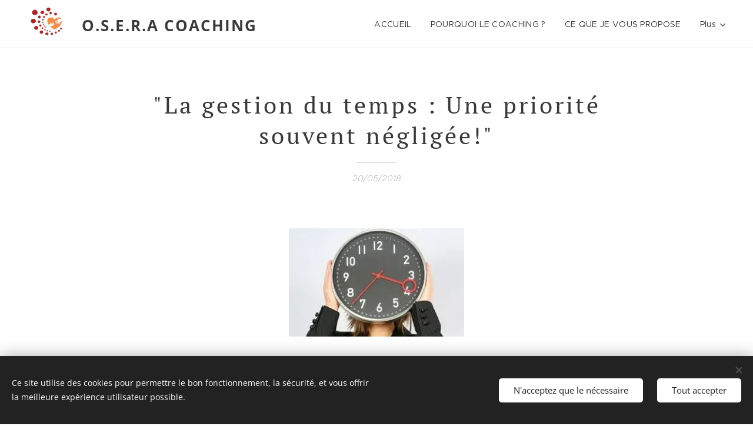

--- FILE ---
content_type: text/html; charset=UTF-8
request_url: https://www.oseracoaching.be/l/la-gestion-du-temps-une-priorite-souvent-negligee/
body_size: 22098
content:
<!DOCTYPE html>
<html class="no-js" prefix="og: https://ogp.me/ns#" lang="fr">
<head><link rel="preconnect" href="https://duyn491kcolsw.cloudfront.net" crossorigin><link rel="preconnect" href="https://fonts.gstatic.com" crossorigin><meta charset="utf-8"><link rel="icon" href="https://duyn491kcolsw.cloudfront.net/files/2d/2di/2div3h.svg?ph=e7e6879b24" type="image/svg+xml" sizes="any"><link rel="icon" href="https://duyn491kcolsw.cloudfront.net/files/07/07f/07fzq8.svg?ph=e7e6879b24" type="image/svg+xml" sizes="16x16"><link rel="icon" href="https://duyn491kcolsw.cloudfront.net/files/1j/1j3/1j3767.ico?ph=e7e6879b24"><link rel="apple-touch-icon" href="https://duyn491kcolsw.cloudfront.net/files/1j/1j3/1j3767.ico?ph=e7e6879b24"><link rel="icon" href="https://duyn491kcolsw.cloudfront.net/files/1j/1j3/1j3767.ico?ph=e7e6879b24">
    <meta http-equiv="X-UA-Compatible" content="IE=edge">
    <title>&quot;La gestion du temps : Une priorité souvent négligée!&quot; :: oseracoaching</title>
    <meta name="viewport" content="width=device-width,initial-scale=1">
    <meta name="msapplication-tap-highlight" content="no">
    
    <link href="https://duyn491kcolsw.cloudfront.net/files/0r/0rk/0rklmm.css?ph=e7e6879b24" media="print" rel="stylesheet">
    <link href="https://duyn491kcolsw.cloudfront.net/files/2e/2e5/2e5qgh.css?ph=e7e6879b24" media="screen and (min-width:100000em)" rel="stylesheet" data-type="cq" disabled>
    <link rel="stylesheet" href="https://duyn491kcolsw.cloudfront.net/files/41/41k/41kc5i.css?ph=e7e6879b24"><link rel="stylesheet" href="https://duyn491kcolsw.cloudfront.net/files/3b/3b2/3b2e8e.css?ph=e7e6879b24" media="screen and (min-width:37.5em)"><link rel="stylesheet" href="https://duyn491kcolsw.cloudfront.net/files/2v/2vp/2vpyx8.css?ph=e7e6879b24" data-wnd_color_scheme_file=""><link rel="stylesheet" href="https://duyn491kcolsw.cloudfront.net/files/34/34q/34qmjb.css?ph=e7e6879b24" data-wnd_color_scheme_desktop_file="" media="screen and (min-width:37.5em)" disabled=""><link rel="stylesheet" href="https://duyn491kcolsw.cloudfront.net/files/1j/1jo/1jorv9.css?ph=e7e6879b24" data-wnd_additive_color_file=""><link rel="stylesheet" href="https://duyn491kcolsw.cloudfront.net/files/48/48f/48f5ny.css?ph=e7e6879b24" data-wnd_typography_file=""><link rel="stylesheet" href="https://duyn491kcolsw.cloudfront.net/files/2a/2a0/2a047a.css?ph=e7e6879b24" data-wnd_typography_desktop_file="" media="screen and (min-width:37.5em)" disabled=""><script>(()=>{let e=!1;const t=()=>{if(!e&&window.innerWidth>=600){for(let e=0,t=document.querySelectorAll('head > link[href*="css"][media="screen and (min-width:37.5em)"]');e<t.length;e++)t[e].removeAttribute("disabled");e=!0}};t(),window.addEventListener("resize",t),"container"in document.documentElement.style||fetch(document.querySelector('head > link[data-type="cq"]').getAttribute("href")).then((e=>{e.text().then((e=>{const t=document.createElement("style");document.head.appendChild(t),t.appendChild(document.createTextNode(e)),import("https://duyn491kcolsw.cloudfront.net/client/js.polyfill/container-query-polyfill.modern.js").then((()=>{let e=setInterval((function(){document.body&&(document.body.classList.add("cq-polyfill-loaded"),clearInterval(e))}),100)}))}))}))})()</script>
<link rel="preload stylesheet" href="https://duyn491kcolsw.cloudfront.net/files/2m/2m8/2m8msc.css?ph=e7e6879b24" as="style"><meta name="description" content="Voici venu le temps des révisions à organiser, des travaux de fin d'année à remettre, du bilan de votre société à finaliser, de votre rapport de productivité à transmettre à votre manager... Et alors que dans votre esprit ces tâches tourbillonnent déjà et partent dans tous les sens tel un feu d'artifice un soir de 21 juillet, vous avez l'impression..."><meta name="keywords" content=""><meta name="generator" content="Webnode 2"><meta name="apple-mobile-web-app-capable" content="no"><meta name="apple-mobile-web-app-status-bar-style" content="black"><meta name="format-detection" content="telephone=no">



<meta property="og:url" content="https://oseracoaching.be/l/la-gestion-du-temps-une-priorite-souvent-negligee/"><meta property="og:title" content="&quot;La gestion du temps : Une priorité souvent négligée!&quot; :: oseracoaching"><meta property="og:type" content="article"><meta property="og:description" content="Voici venu le temps des révisions à organiser, des travaux de fin d'année à remettre, du bilan de votre société à finaliser, de votre rapport de productivité à transmettre à votre manager... Et alors que dans votre esprit ces tâches tourbillonnent déjà et partent dans tous les sens tel un feu d'artifice un soir de 21 juillet, vous avez l'impression..."><meta property="og:site_name" content="oseracoaching"><meta property="og:image" content="https://e7e6879b24.clvaw-cdnwnd.com/e4350e09b1d9a37233386a43f6a0e89e/200000182-34a31359cf/700/gestion%20du%20temps.jpg?ph=e7e6879b24"><meta property="og:article:published_time" content="2018-05-20T00:00:00+0200"><meta property="fb:app_id" content="225951590755638"><meta name="robots" content="index,follow"><link rel="canonical" href="https://www.oseracoaching.be/l/la-gestion-du-temps-une-priorite-souvent-negligee/"><script>window.checkAndChangeSvgColor=function(c){try{var a=document.getElementById(c);if(a){c=[["border","borderColor"],["outline","outlineColor"],["color","color"]];for(var h,b,d,f=[],e=0,m=c.length;e<m;e++)if(h=window.getComputedStyle(a)[c[e][1]].replace(/\s/g,"").match(/^rgb[a]?\(([0-9]{1,3}),([0-9]{1,3}),([0-9]{1,3})/i)){b="";for(var g=1;3>=g;g++)b+=("0"+parseInt(h[g],10).toString(16)).slice(-2);"0"===b.charAt(0)&&(d=parseInt(b.substr(0,2),16),d=Math.max(16,d),b=d.toString(16)+b.slice(-4));f.push(c[e][0]+"="+b)}if(f.length){var k=a.getAttribute("data-src"),l=k+(0>k.indexOf("?")?"?":"&")+f.join("&");a.src!=l&&(a.src=l,a.outerHTML=a.outerHTML)}}}catch(n){}};</script></head>
<body class="l wt-blogpost ac-h ac-i ac-n l-default l-d-none b-btn-sq b-btn-s-l b-btn-dn b-btn-bw-1 img-d-n img-t-o img-h-z line-solid b-e-ds lbox-d c-s-s   wnd-fe"><noscript>
				<iframe
				 src="https://www.googletagmanager.com/ns.html?id=GTM-542MMSL"
				 height="0"
				 width="0"
				 style="display:none;visibility:hidden"
				 >
				 </iframe>
			</noscript>

<div class="wnd-page l-page cs-gray ac-none t-t-fs-s t-t-fw-m t-t-sp t-t-d-t t-s-fs-s t-s-fw-m t-s-sp-n t-s-d-n t-p-fs-s t-p-fw-m t-p-sp-n t-h-fs-s t-h-fw-m t-h-sp-n t-bq-fs-s t-bq-fw-m t-bq-sp-n t-bq-d-q t-btn-fw-l t-nav-fw-l t-pd-fw-l t-nav-tt-n">
    <div class="l-w t cf t-20">
        <div class="l-bg cf">
            <div class="s-bg-l">
                
                
            </div>
        </div>
        <header class="l-h cf">
            <div class="sw cf">
	<div class="sw-c cf"><section data-space="true" class="s s-hn s-hn-default wnd-mt-classic wnd-na-c logo-classic sc-w   wnd-w-max wnd-nh-m wnd-nav-border wnd-nav-sticky menu-default-underline">
	<div class="s-w">
		<div class="s-o">

			<div class="s-bg">
                <div class="s-bg-l">
                    
                    
                </div>
			</div>

			<div class="h-w h-f wnd-fixed">

				<div class="n-l">
					<div class="s-c menu-nav">
						<div class="logo-block">
							<div class="b b-l logo logo-bg logo-wb open-sans wnd-logo-with-text wnd-iar-1-1 logo-32 b-ls-l" id="wnd_LogoBlock_89974" data-wnd_mvc_type="wnd.fe.LogoBlock">
	<div class="b-l-c logo-content">
		<a class="b-l-link logo-link" href="/home/">

			<div class="b-l-image logo-image">
				<div class="b-l-image-w logo-image-cell">
                    <picture><source type="image/webp" srcset="https://e7e6879b24.clvaw-cdnwnd.com/e4350e09b1d9a37233386a43f6a0e89e/200000541-665d7665db/450/LOGO%20COEUR.webp?ph=e7e6879b24 280w, https://e7e6879b24.clvaw-cdnwnd.com/e4350e09b1d9a37233386a43f6a0e89e/200000541-665d7665db/700/LOGO%20COEUR.webp?ph=e7e6879b24 280w, https://e7e6879b24.clvaw-cdnwnd.com/e4350e09b1d9a37233386a43f6a0e89e/200000541-665d7665db/LOGO%20COEUR.webp?ph=e7e6879b24 280w" sizes="(min-width: 600px) 450px, (min-width: 360px) calc(100vw * 0.8), 100vw" ><img src="https://e7e6879b24.clvaw-cdnwnd.com/e4350e09b1d9a37233386a43f6a0e89e/200000258-b2041b2043/LOGO%20COEUR.png?ph=e7e6879b24" alt="" width="280" height="220" class="wnd-logo-img" ></picture>
				</div>
			</div>

			

			<div class="b-l-br logo-br"></div>

			<div class="b-l-text logo-text-wrapper">
				<div class="b-l-text-w logo-text">
					<span class="b-l-text-c logo-text-cell"><font class="wnd-font-size-90"><strong><font class="wnd-font-size-90" style="">O.S.E.R.A COACHING</font>&nbsp;</strong></font></span>
				</div>
			</div>

		</a>
	</div>
</div>
						</div>

						<div id="menu-slider">
							<div id="menu-block">
								<nav id="menu"><div class="menu-font menu-wrapper">
	<a href="#" class="menu-close" rel="nofollow" title="Close Menu"></a>
	<ul role="menubar" aria-label="Menu" class="level-1">
		<li role="none" class="wnd-homepage">
			<a class="menu-item" role="menuitem" href="/home/"><span class="menu-item-text">ACCUEIL </span></a>
			
		</li><li role="none">
			<a class="menu-item" role="menuitem" href="/coaching/"><span class="menu-item-text">POURQUOI LE COACHING ?</span></a>
			
		</li><li role="none">
			<a class="menu-item" role="menuitem" href="/services/"><span class="menu-item-text">CE QUE JE VOUS PROPOSE</span></a>
			
		</li><li role="none">
			<a class="menu-item" role="menuitem" href="/outils-a-telecharger/"><span class="menu-item-text">OUTILS GRATUITS</span></a>
			
		</li><li role="none">
			<a class="menu-item" role="menuitem" href="/rendez-vous/"><span class="menu-item-text">RENDEZ-VOUS </span></a>
			
		</li><li role="none">
			<a class="menu-item" role="menuitem" href="/a-propos/"><span class="menu-item-text">A PROPOS </span></a>
			
		</li><li role="none">
			<a class="menu-item" role="menuitem" href="/politique-de-confidentialite/"><span class="menu-item-text">Politique de confidentialité</span></a>
			
		</li>
	</ul>
	<span class="more-text">Plus</span>
</div></nav>
							</div>
						</div>

						<div class="cart-and-mobile">
							
							

							<div id="menu-mobile">
								<a href="#" id="menu-submit"><span></span>Menu</a>
							</div>
						</div>

					</div>
				</div>

			</div>

		</div>
	</div>
</section></div>
</div>
        </header>
        <main class="l-m cf">
            <div class="sw cf">
	<div class="sw-c cf"><section data-space="true" class="s s-hm s-hm-bdh s-bdh cf sc-w   wnd-w-default wnd-s-normal wnd-h-auto wnd-nh-m wnd-p-cc hn-default">
    <div class="s-w cf">
	    <div class="s-o cf">
	        <div class="s-bg cf">
                <div class="s-bg-l">
                    
                    
                </div>
	        </div>
	        <div class="h-c s-c cf">
		        <div class="s-bdh-c b b-s-l b-s-r b-cs cf">
			        <div class="s-bdh-w">
			            <h1 class="s-bdh-t"><div class="ld">
	<span class="ld-c">"La gestion du temps : Une priorité souvent négligée!"</span>
</div></h1>
			            <span class="s-bdh-d"><div class="ld">
	<span class="ld-c">20/05/2018</span>
</div></span>
			        </div>
		        </div>
	        </div>
	    </div>
    </div>
</section><section class="s s-basic cf sc-w   wnd-w-default wnd-s-normal wnd-h-auto" data-wnd_brightness="0" data-wnd_last_section>
	<div class="s-w cf">
		<div class="s-o s-fs cf">
			<div class="s-bg cf">
				<div class="s-bg-l">
                    
					
				</div>
			</div>
			<div class="s-c s-fs cf">
				<div class="ez cf wnd-no-cols">
	<div class="ez-c"><div class="b-img b-img-default b b-s cf wnd-orientation-landscape wnd-type-image img-s-n" style="margin-left:34.62%;margin-right:34.62%;" id="wnd_ImageBlock_97298">
	<div class="b-img-w">
		<div class="b-img-c" style="padding-bottom:61.54%;text-align:center;">
            <picture><source type="image/webp" srcset="https://e7e6879b24.clvaw-cdnwnd.com/e4350e09b1d9a37233386a43f6a0e89e/200000530-116a8116ad/450/gestion%20du%20temps.webp?ph=e7e6879b24 286w, https://e7e6879b24.clvaw-cdnwnd.com/e4350e09b1d9a37233386a43f6a0e89e/200000530-116a8116ad/700/gestion%20du%20temps.webp?ph=e7e6879b24 286w, https://e7e6879b24.clvaw-cdnwnd.com/e4350e09b1d9a37233386a43f6a0e89e/200000530-116a8116ad/gestion%20du%20temps.webp?ph=e7e6879b24 286w" sizes="100vw" ><img id="wnd_ImageBlock_97298_img" src="https://e7e6879b24.clvaw-cdnwnd.com/e4350e09b1d9a37233386a43f6a0e89e/200000182-34a31359cf/gestion%20du%20temps.jpg?ph=e7e6879b24" alt="" width="286" height="176" loading="lazy" style="top:0%;left:0%;width:100%;height:100%;position:absolute;" ></picture>
			</div>
		
	</div>
</div><div class="b b-text cf">
	<div class="b-c b-text-c b-s b-s-t60 b-s-b60 b-cs cf"><p class="wnd-align-justify">Voici venu le temps des révisions à organiser, des travaux de fin d'année à remettre, du bilan de votre société à finaliser, de votre rapport de productivité à transmettre à votre manager... Et alors que dans votre esprit ces tâches tourbillonnent déjà et partent dans tous les sens tel un feu d'artifice un soir de 21 juillet, vous avez l'impression cependant que vous travaillez mieux avec des échéances courtes, dans le stress, surdosé en adrénaline. La pression monte et vous motivera très certainement, malheureusement cela risque d'être de courte durée...Epuisé, déprimé car la perspective optimiste que vous allez réussir à rattraper le temps s'effacera bien vite pour faire place à un profond sentiment de détresse et vous ne verrez plus le bout du tunnel.... </p><p>Face aux échéances et en fonction des objectifs à atteindre, bien entendu nous ne sommes pas tous égaux.  Certains s'y prennent en dernière minute et il s'agit d'une réelle course contre la montre, impliquant un niveau de stress élevé et toutes les problématiques qui en résultent au niveau de la santé, ce qui influencera également votre efficacité ainsi que la qualité du travail<br>accompli.</p><p>D'autres arrivent à se projeter dans le futur, à mesurer la charge de travail, à gérer leur temps et à s'organiser, tout en douceur...Et oui, apprendre à gérer son temps permet de gagner en efficacité et en productivité, tout en étant  un facteur clé de satisfaction personnelle et une source de bien-être. </p><p>Voici quelques petits conseils pour y arriver : </p><p><strong><em>Se poser, se projeter, imaginer</em> : </strong>Avant toutes choses, il vous faut vous relaxer de manière<br>à ce que votre objectif puisse apparaitre de façon claire et réaliste dans votre esprit. Prenez une feuille A3 et indiquer sur celle-ci le détail de ce que vous avez à faire, ce dont vous avez besoin pour le réaliser, quelles sont vos idées,&nbsp;qui pourrait vous y aider, etc. Cette feuille représente clairement et précisément l'ensemble de votre projet. Au besoin vous pouvez schématiser par une ligne du temps ou créer un mind mapping que vous afficherez à un endroit stratégique et sur lequel vous pourrez consulter et travailler tous les jours. Utilisez des marqueurs, des collages si cela peut vous aider, place à la créativité !</p><p><strong><em>Définir votre objectif selon la méthode SMART</em> : </strong>Pour que votre objectif tienne la route&nbsp;à court ou moyen terme, je vous invite à entamer une petite réflexion sur la faisabilité de votre projet et d'appliquer la méthode SMART issue des techniques de coaching. En clair et dans l'idéal, votre objectif doit pouvoir répondre à plusieurs critères pour s'avérer viable !</p><p><strong><em>S comme Spécifique</em></strong> : Clair, précis, simple et sans ambiguïté </p><p><strong><em>M comme Mesurable :</em></strong> Avoir une date limite de réalisation, mesurable sur base de faits ou d'actions concrètes ainsi que sur l'avancement du projet</p><p><strong><em>A comme Atteignable (Ambitieux, Attirant)</em></strong> : Adapté à vos conditions de vie, vos horaires. Attirant et ambitieux, il s'agit d'un challenge à remporter, si il ne l'est pas suffisamment, votre motivation s'en trouvera affectée. </p><p><strong><em>R comme Réaliste :</em></strong> L'objectif doit pouvoir être réalisable dans le sens où il ne s'agit pas de faire ce que vous avez envie de faire, mais de faire ce dont vous êtes capable. En y mettant tous les moyens dont vous disposez. </p><p><strong><em>T comme Temporellement défini</em></strong> : L'atteinte de votre objectif doit avoir une date limite, si la date ne correspond pas à votre réalité, vous repousserez l'échéance et n'atteindrez pas le but désiré. </p><p><br></p><p><strong><em>S'équiper d'outils performants pour gagner du temps </em>: </strong>A l'aire de la technologie, équipez-vous d'outils performants tels qu'un agenda en ligne (celui de Google est top), la mise en place d'alarme pour vous rappeler les priorités de la journée, établissez un planning des actions à réaliser de manière à avoir une vue d'ensemble des tâches quotidiennes.  Cela vous permettra d'apporter une structure, de gagner en énergie  et de vous sentir « maître » des évènements<strong>. </strong>Et pour ceux que la technologie n'attire pas, rien de tel qu'un bel agenda que vous aurez choisi avec attention et que vous compléterez de post-it, de notes, de mémos...</p><p><strong><em>Mettre de l'ordre pour gagner en efficacité </em>: </strong>Soyez organisé tant au niveau de votre esprit que de votre environnement ! Difficile de respecter un planning de travail si c'est le fouillis sur votre bureau, si votre ordinateur ne contient pas les bons fichiers et que en plus ils ne sont pas&nbsp;à la bonne place, si les feuilles de vos cours sont éparpillées dans toute la maison...Mettre de l'ordre, classifier, ranger vous permettra encore une fois d'avoir une vision claire des moyens dont vous disposez mais aussi vous fera prendre conscience de ce qui vous manque comme cours ou informations et de pouvoir y remédier. </p><p><strong><em>Etablir vos priorités </em>: </strong>Donnez un degré de priorité à  chaque action à entreprendre pour l'atteinte<br>de votre objectif. Par exemple : Urgent - A faire dans la semaine -  A faire dans la quinzaine - A déléguer. Encore une fois, cela vous permettra d'avoir une vision claire et de ne pas tout mélanger. </p><p><strong><em>Identifier les chronophages </em>: </strong>Que ce soit le collègue qui raconte sa vie à longueur de journée, vos notifications Facebook, les sms de vos amis, Instagram et autres réseaux sociaux, identifier et comptabiliser le temps passé « à perdre votre temps ». Je ne vous dis pas non plus de devenir asociale ou antipathique en rabrouant les amis et les collègues. Aménagez-vous des plages « détentes » durant lesquelles&nbsp;vous pourrez vous octroyer le droit de « réseauter » et ce  en accord avec votre conscience et le&nbsp;planning que vous aurez défini pour l'atteinte de votre objectif. </p><p><strong><em>Un rythme de vie sain et respectueux </em>: </strong>Pour gagner un challenge je ne vous apprends rien en vous disant que rien ne vaut "un esprit sain dans un corps sain". Et oui il s'agit là de vos besoins fondamentaux à surtout ne pas négliger. Vous n'arriverez à rien si vous êtes fatigué, en manque de repos, si vous vous alimentez mal en sautant des repas, si vous vous infligez un rythme d'enfer sans prendre de pauses et vous aérez, si vous ne respectez pas votre corps et votre esprit ! </p><p><strong>Bon travail à tous et prenez soin de vous !</strong></p><h3><font class="wsw-41"><strong>By O.S.E.R.A COACHING</strong></font></h3><h3><font class="wsw-41 wnd-font-size-70"><strong>Objectif - Solution-Echange - Réussite - Accompagnement </strong></font></h3><h3><font class="wsw-41"><strong>« Osez le changement... » </strong></font></h3><br></div>
</div></div>
</div>
			</div>
		</div>
	</div>
</section></div>
</div>
<div class="s-bdf b-s b-s-t200 b-cs " data-wnd_social_buttons="true">
	<div class="s-bdf-share b-s-b200"><div id="fb-root"></div><script src="https://connect.facebook.net/fr_FR/sdk.js#xfbml=1&amp;version=v5.0&amp;appId=225951590755638&amp;autoLogAppEvents=1" async defer crossorigin="anonymous"></script><div style="margin-right: 20px" class="fb-share-button" data-href="https://www.oseracoaching.be/l/la-gestion-du-temps-une-priorite-souvent-negligee/" data-layout="button" data-size="large"><a class="fb-xfbml-parse-ignore" target="_blank" href="https://www.facebook.com/sharer/sharer.php?u=https%3A%2F%2Fwww.oseracoaching.be%2Fl%2Fla-gestion-du-temps-une-priorite-souvent-negligee%2F&amp;src=sdkpreparse">Share</a></div><a href="https://twitter.com/share" class="twitter-share-button" data-size="large">Tweet</a><script>window.twttr=function(t,e,r){var n,i=t.getElementsByTagName(e)[0],w=window.twttr||{};return t.getElementById(r)?w:((n=t.createElement(e)).id=r,n.src="https://platform.twitter.com/widgets.js",i.parentNode.insertBefore(n,i),w._e=[],w.ready=function(t){w._e.push(t)},w)}(document,"script","twitter-wjs");</script></div>
	<div class="s-bdf-comments"><div id="wnd-fb-comments" class="fb-comments" data-href="https://www.oseracoaching.be/l/la-gestion-du-temps-une-priorite-souvent-negligee/" data-numposts="5" data-colorscheme="light"></div></div>
	<div class="s-bdf-html"></div>
</div>

        </main>
        <footer class="l-f cf">
            <div class="sw cf">
	<div class="sw-c cf"><section data-wn-border-element="s-f-border" class="s s-f s-f-basic s-f-simple sc-m wnd-background-solid  wnd-w-default wnd-s-higher">
	<div class="s-w">
		<div class="s-o">
			<div class="s-bg">
                <div class="s-bg-l" style="background-color:#BF360C">
                    
                    
                </div>
			</div>
			<div class="s-c s-f-l-w s-f-border">
				<div class="s-f-l b-s b-s-t0 b-s-b0">
					<div class="s-f-l-c s-f-l-c-first">
						<div class="s-f-cr"><span class="it b link">
	<span class="it-c">© 2016.OSERA COACHING. Dennenlaan 26 - 1700 Dilbeek- 0472/244189 - coachingosera@gmail.com&nbsp; - Tous droits réservés.</span>
</span></div>
						<div class="s-f-sf">
                            <span class="sf b">
<span class="sf-content sf-c link">Optimisé par <a href="https://www.webnode.fr/?utm_source=text&utm_medium=footer&utm_content=wnd2&utm_campaign=signature" rel="noopener nofollow" target="_blank">Webnode</a></span>
</span>
                            <span class="sf-cbr link">
    <a href="#" rel="nofollow">Cookies</a>
</span>
                            
                            
                            
                        </div>
					</div>
					<div class="s-f-l-c s-f-l-c-last">
						<div class="s-f-lang lang-select cf">
	
</div>
					</div>
                    <div class="s-f-l-c s-f-l-c-currency">
                        <div class="s-f-ccy ccy-select cf">
	
</div>
                    </div>
				</div>
			</div>
		</div>
	</div>
</section></div>
</div>
        </footer>
    </div>
    
</div>
<section class="cb cb-dark" id="cookiebar" style="display:none;" id="cookiebar" style="display:none;">
	<div class="cb-bar cb-scrollable">
		<div class="cb-bar-c">
			<div class="cb-bar-text">Ce site utilise des cookies pour permettre le bon fonctionnement, la sécurité, et vous offrir la meilleure expérience utilisateur possible.</div>
			<div class="cb-bar-buttons">
				<button class="cb-button cb-close-basic" data-action="accept-necessary">
					<span class="cb-button-content">N'acceptez que le nécessaire</span>
				</button>
				<button class="cb-button cb-close-basic" data-action="accept-all">
					<span class="cb-button-content">Tout accepter</span>
				</button>
				
			</div>
		</div>
        <div class="cb-close cb-close-basic" data-action="accept-necessary"></div>
	</div>

	<div class="cb-popup cb-light close">
		<div class="cb-popup-c">
			<div class="cb-popup-head">
				<h3 class="cb-popup-title">Paramètres avancés</h3>
				<p class="cb-popup-text">Vous pouvez personnaliser vos préférences en matière de cookies ici. Activez ou désactivez les catégories suivantes et enregistrez votre sélection.</p>
			</div>
			<div class="cb-popup-options cb-scrollable">
				<div class="cb-option">
					<input class="cb-option-input" type="checkbox" id="necessary" name="necessary" readonly="readonly" disabled="disabled" checked="checked">
                    <div class="cb-option-checkbox"></div>
                    <label class="cb-option-label" for="necessary">Cookies essentiels</label>
					<div class="cb-option-text"></div>
				</div>
			</div>
			<div class="cb-popup-footer">
				<button class="cb-button cb-save-popup" data-action="advanced-save">
					<span class="cb-button-content">Enregistrer</span>
				</button>
			</div>
			<div class="cb-close cb-close-popup" data-action="close"></div>
		</div>
	</div>
</section>

<script src="https://duyn491kcolsw.cloudfront.net/files/3e/3em/3eml8v.js?ph=e7e6879b24" crossorigin="anonymous" type="module"></script><script>document.querySelector(".wnd-fe")&&[...document.querySelectorAll(".c")].forEach((e=>{const t=e.querySelector(".b-text:only-child");t&&""===t.querySelector(".b-text-c").innerText&&e.classList.add("column-empty")}))</script>


<script src="https://duyn491kcolsw.cloudfront.net/client.fe/js.compiled/lang.fr.2097.js?ph=e7e6879b24" crossorigin="anonymous"></script><script src="https://duyn491kcolsw.cloudfront.net/client.fe/js.compiled/compiled.multi.2-2203.js?ph=e7e6879b24" crossorigin="anonymous"></script><script>var wnd = wnd || {};wnd.$data = {"image_content_items":{"wnd_ThumbnailBlock_34856":{"id":"wnd_ThumbnailBlock_34856","type":"wnd.pc.ThumbnailBlock"},"wnd_Section_default_649787":{"id":"wnd_Section_default_649787","type":"wnd.pc.Section"},"wnd_ImageBlock_97298":{"id":"wnd_ImageBlock_97298","type":"wnd.pc.ImageBlock"},"wnd_LogoBlock_89974":{"id":"wnd_LogoBlock_89974","type":"wnd.pc.LogoBlock"},"wnd_FooterSection_footer_85879":{"id":"wnd_FooterSection_footer_85879","type":"wnd.pc.FooterSection"}},"svg_content_items":{"wnd_ImageBlock_97298":{"id":"wnd_ImageBlock_97298","type":"wnd.pc.ImageBlock"},"wnd_LogoBlock_89974":{"id":"wnd_LogoBlock_89974","type":"wnd.pc.LogoBlock"}},"content_items":[],"eshopSettings":{"ESHOP_SETTINGS_DISPLAY_PRICE_WITHOUT_VAT":false,"ESHOP_SETTINGS_DISPLAY_ADDITIONAL_VAT":false,"ESHOP_SETTINGS_DISPLAY_SHIPPING_COST":false},"project_info":{"isMultilanguage":false,"isMulticurrency":false,"eshop_tax_enabled":"0","country_code":"be","contact_state":null,"eshop_tax_type":"VAT","eshop_discounts":false,"graphQLURL":"https:\/\/oseracoaching.be\/servers\/graphql\/","iubendaSettings":{"cookieBarCode":"","cookiePolicyCode":"","privacyPolicyCode":"","termsAndConditionsCode":""}}};</script><script>wnd.$system = {"fileSystemType":"aws_s3","localFilesPath":"https:\/\/www.oseracoaching.be\/_files\/","awsS3FilesPath":"https:\/\/e7e6879b24.clvaw-cdnwnd.com\/e4350e09b1d9a37233386a43f6a0e89e\/","staticFiles":"https:\/\/duyn491kcolsw.cloudfront.net\/files","isCms":false,"staticCDNServers":["https:\/\/duyn491kcolsw.cloudfront.net\/"],"fileUploadAllowExtension":["jpg","jpeg","jfif","png","gif","bmp","ico","svg","webp","tiff","pdf","doc","docx","ppt","pptx","pps","ppsx","odt","xls","xlsx","txt","rtf","mp3","wma","wav","ogg","amr","flac","m4a","3gp","avi","wmv","mov","mpg","mkv","mp4","mpeg","m4v","swf","gpx","stl","csv","xml","txt","dxf","dwg","iges","igs","step","stp"],"maxUserFormFileLimit":4194304,"frontendLanguage":"fr","backendLanguage":"fr","frontendLanguageId":1,"page":{"id":50000001,"identifier":"l","template":{"id":200000191,"styles":{"background":{"default":null},"additiveColor":"ac-none","scheme":"cs-gray","acHeadings":true,"acOthers":false,"acIcons":true,"lineStyle":"line-solid","imageTitle":"img-t-o","imageHover":"img-h-z","imageStyle":"img-d-n","buttonDecoration":"b-btn-dn","buttonStyle":"b-btn-sq","buttonSize":"b-btn-s-l","buttonBorders":"b-btn-bw-1","lightboxStyle":"lbox-d","eshopGridItemStyle":"b-e-ds","eshopGridItemAlign":"b-e-c","columnSpaces":"c-s-s","acMenu":true,"layoutType":"l-default","layoutDecoration":"l-d-none","formStyle":"default","menuType":"","menuStyle":"menu-default-underline","sectionWidth":"wnd-w-default","sectionSpace":"wnd-s-normal","typography":"t-20_new","typoTitleSizes":"t-t-fs-s","typoTitleWeights":"t-t-fw-m","typoTitleSpacings":"t-t-sp","typoTitleDecorations":"t-t-d-t","typoHeadingSizes":"t-h-fs-s","typoHeadingWeights":"t-h-fw-m","typoHeadingSpacings":"t-h-sp-n","typoSubtitleSizes":"t-s-fs-s","typoSubtitleWeights":"t-s-fw-m","typoSubtitleSpacings":"t-s-sp-n","typoSubtitleDecorations":"t-s-d-n","typoParagraphSizes":"t-p-fs-s","typoParagraphWeights":"t-p-fw-m","typoParagraphSpacings":"t-p-sp-n","typoBlockquoteSizes":"t-bq-fs-s","typoBlockquoteWeights":"t-bq-fw-m","typoBlockquoteSpacings":"t-bq-sp-n","typoBlockquoteDecorations":"t-bq-d-q","buttonWeight":"t-btn-fw-l","menuWeight":"t-nav-fw-l","productWeight":"t-pd-fw-l","menuTextTransform":"t-nav-tt-n"}},"layout":"blog_detail","name":"\u0022La gestion du temps : Une priorit\u00e9 souvent n\u00e9glig\u00e9e!\u0022","html_title":null,"language":"fr","langId":1,"isHomepage":false,"meta_description":null,"meta_keywords":null,"header_code":null,"footer_code":null,"styles":null,"countFormsEntries":[]},"listingsPrefix":"\/l\/","productPrefix":"\/p\/","cartPrefix":"\/cart\/","checkoutPrefix":"\/checkout\/","searchPrefix":"\/search\/","isCheckout":false,"isEshop":false,"hasBlog":true,"isProductDetail":false,"isListingDetail":true,"listing_page":{"id":200001725,"template_id":50000000,"link":"\/articles\/","identifier":"la-gestion-du-temps-une-priorite-souvent-negligee"},"hasEshopAnalytics":false,"gTagId":null,"gAdsId":null,"format":{"be":{"DATE_TIME":{"mask":"%d\/%m\/%Y %H:%M","regexp":"^(((0?[1-9]|[1,2][0-9]|3[0,1])\\\/(0?[1-9]|1[0-2])\\\/[0-9]{1,4})(( [0-1][0-9]| 2[0-3]):[0-5][0-9])?|(([0-9]{4}(0[1-9]|1[0-2])(0[1-9]|[1,2][0-9]|3[0,1])(0[0-9]|1[0-9]|2[0-3])[0-5][0-9][0-5][0-9])))?$"},"DATE":{"mask":"%d\/%m\/%Y","regexp":"^((0?[1-9]|[1,2][0-9]|3[0,1])\\\/(0?[1-9]|1[0-2])\\\/[0-9]{1,4})$"},"CURRENCY":{"mask":{"point":",","thousands":" ","decimals":2,"mask":"%s","zerofill":true}}},"fe":{"DATE_TIME":{"mask":"%d\/%m\/%Y %H:%M","regexp":"^(((0?[1-9]|[1,2][0-9]|3[0,1])\\\/(0?[1-9]|1[0-2])\\\/[0-9]{1,4})(( [0-1][0-9]| 2[0-3]):[0-5][0-9])?|(([0-9]{4}(0[1-9]|1[0-2])(0[1-9]|[1,2][0-9]|3[0,1])(0[0-9]|1[0-9]|2[0-3])[0-5][0-9][0-5][0-9])))?$"},"DATE":{"mask":"%d\/%m\/%Y","regexp":"^((0?[1-9]|[1,2][0-9]|3[0,1])\\\/(0?[1-9]|1[0-2])\\\/[0-9]{1,4})$"},"CURRENCY":{"mask":{"point":",","thousands":" ","decimals":2,"mask":"%s","zerofill":true}}}},"e_product":null,"listing_item":{"id":200000099,"name":"\u0022La gestion du temps : Une priorit\u00e9 souvent n\u00e9glig\u00e9e!\u0022","identifier":"la-gestion-du-temps-une-priorite-souvent-negligee","date":"20180520000000","meta_description":null,"meta_keywords":null,"html_title":null,"styles":null,"content_items":{"wnd_PerexBlock_16396":{"type":"wnd.pc.PerexBlock","id":"wnd_PerexBlock_16396","context":"page","text":"\u003Cp\u003EVoici venu le temps des r\u00e9visions \u00e0 organiser, des travaux de fin d'ann\u00e9e \u00e0 remettre, du bilan de votre soci\u00e9t\u00e9 \u00e0 finaliser, de votre rapport de productivit\u00e9 \u00e0 transmettre \u00e0 votre manager... Et alors que dans votre esprit ces t\u00e2ches tourbillonnent d\u00e9j\u00e0 et partent dans tous les sens tel un feu d'artifice un soir de 21 juillet, vous avez l'impression...\u003C\/p\u003E"},"wnd_ThumbnailBlock_34856":{"type":"wnd.pc.ThumbnailBlock","id":"wnd_ThumbnailBlock_34856","context":"page","style":{"background":{"default":{"default":"wnd-background-image"}},"backgroundSettings":{"default":{"default":{"id":200000182,"src":"200000182-34a31359cf\/gestion du temps.jpg","dataType":"filesystem_files","width":286,"height":176,"mediaType":"myImages","mime":"","alternatives":{"image\/webp":{"id":200000530,"src":"200000530-116a8116ad\/gestion du temps.webp","dataType":"filesystem_files","width":"286","height":"176","mime":"image\/webp"}}}}}},"refs":{"filesystem_files":[{"filesystem_files.id":200000182}]}},"wnd_SectionWrapper_31780":{"type":"wnd.pc.SectionWrapper","id":"wnd_SectionWrapper_31780","context":"page","content":["wnd_BlogDetailHeaderSection_blog_detail_header_451911","wnd_Section_default_649787"]},"wnd_BlogDetailHeaderSection_blog_detail_header_451911":{"type":"wnd.pc.BlogDetailHeaderSection","contentIdentifier":"blog_detail_header","id":"wnd_BlogDetailHeaderSection_blog_detail_header_451911","context":"page","content":{"default":["wnd_ListingDataBlock_355663","wnd_ListingDataBlock_417729"],"default_box":["wnd_ListingDataBlock_355663","wnd_ListingDataBlock_417729"]},"contentMap":{"wnd.pc.ListingDataBlock":{"name":"wnd_ListingDataBlock_355663","date":"wnd_ListingDataBlock_417729"}},"style":{"sectionColor":{"default":"sc-w"}},"variant":{"default":"default"}},"wnd_ListingDataBlock_355663":{"type":"wnd.pc.ListingDataBlock","id":"wnd_ListingDataBlock_355663","context":"page","refDataType":"listing_items","refDataKey":"listing_items.name","refDataId":200000058},"wnd_ListingDataBlock_417729":{"type":"wnd.pc.ListingDataBlock","id":"wnd_ListingDataBlock_417729","context":"page","refDataType":"listing_items","refDataKey":"listing_items.date","refDataId":200000058},"wnd_Section_default_649787":{"type":"wnd.pc.Section","contentIdentifier":"default","id":"wnd_Section_default_649787","context":"page","content":{"default":["wnd_EditZone_397648"],"default_box":["wnd_EditZone_397648"]},"contentMap":{"wnd.pc.EditZone":{"master-01":"wnd_EditZone_397648"}},"style":{"sectionColor":{"default":"sc-w"},"sectionWidth":{"default":"wnd-w-default"},"sectionSpace":{"default":"wnd-s-normal"},"sectionHeight":{"default":"wnd-h-auto"},"sectionPosition":{"default":"wnd-p-cc"}},"variant":{"default":"default"}},"wnd_EditZone_397648":{"type":"wnd.pc.EditZone","id":"wnd_EditZone_397648","context":"page","content":["wnd_ImageBlock_97298","wnd_TextBlock_938176"]},"wnd_TextBlock_938176":{"type":"wnd.pc.TextBlock","id":"wnd_TextBlock_938176","context":"page","code":"\u003Cp class=\u0022wnd-align-justify\u0022\u003EVoici venu le temps des r\u00e9visions \u00e0 organiser, des travaux de fin d'ann\u00e9e \u00e0 remettre, du bilan de votre soci\u00e9t\u00e9 \u00e0 finaliser, de votre rapport de productivit\u00e9 \u00e0 transmettre \u00e0 votre manager... Et alors que dans votre esprit ces t\u00e2ches tourbillonnent d\u00e9j\u00e0 et partent dans tous les sens tel un feu d'artifice un soir de 21 juillet, vous avez l'impression cependant que vous travaillez mieux avec des \u00e9ch\u00e9ances courtes, dans le stress, surdos\u00e9 en adr\u00e9naline. La pression monte et vous motivera tr\u00e8s certainement, malheureusement cela risque d'\u00eatre de courte dur\u00e9e...Epuis\u00e9, d\u00e9prim\u00e9 car la perspective optimiste que vous allez r\u00e9ussir \u00e0 rattraper le temps s'effacera bien vite pour faire place \u00e0 un profond sentiment de d\u00e9tresse et vous ne verrez plus le bout du tunnel.... \u003C\/p\u003E\u003Cp\u003EFace aux \u00e9ch\u00e9ances et en fonction des objectifs \u00e0 atteindre, bien entendu nous ne sommes pas tous \u00e9gaux.  Certains s'y prennent en derni\u00e8re minute et il s'agit d'une r\u00e9elle course contre la montre, impliquant un niveau de stress \u00e9lev\u00e9 et toutes les probl\u00e9matiques qui en r\u00e9sultent au niveau de la sant\u00e9, ce qui influencera \u00e9galement votre efficacit\u00e9 ainsi que la qualit\u00e9 du travail\u003Cbr\u003Eaccompli.\u003C\/p\u003E\u003Cp\u003ED'autres arrivent \u00e0 se projeter dans le futur, \u00e0 mesurer la charge de travail, \u00e0 g\u00e9rer leur temps et \u00e0 s'organiser, tout en douceur...Et oui, apprendre \u00e0 g\u00e9rer son temps permet de gagner en efficacit\u00e9 et en productivit\u00e9, tout en \u00e9tant  un facteur cl\u00e9 de satisfaction personnelle et une source de bien-\u00eatre. \u003C\/p\u003E\u003Cp\u003EVoici quelques petits conseils pour y arriver : \u003C\/p\u003E\u003Cp\u003E\u003Cstrong\u003E\u003Cem\u003ESe poser, se projeter, imaginer\u003C\/em\u003E : \u003C\/strong\u003EAvant toutes choses, il vous faut vous relaxer de mani\u00e8re\u003Cbr\u003E\u00e0 ce que votre objectif puisse apparaitre de fa\u00e7on claire et r\u00e9aliste dans votre esprit. Prenez une feuille A3 et indiquer sur celle-ci le d\u00e9tail de ce que vous avez \u00e0 faire, ce dont vous avez besoin pour le r\u00e9aliser, quelles sont vos id\u00e9es,\u0026nbsp;qui pourrait vous y aider, etc. Cette feuille repr\u00e9sente clairement et pr\u00e9cis\u00e9ment l'ensemble de votre projet. Au besoin vous pouvez sch\u00e9matiser par une ligne du temps ou cr\u00e9er un mind mapping que vous afficherez \u00e0 un endroit strat\u00e9gique et sur lequel vous pourrez consulter et travailler tous les jours. Utilisez des marqueurs, des collages si cela peut vous aider, place \u00e0 la cr\u00e9ativit\u00e9 !\u003C\/p\u003E\u003Cp\u003E\u003Cstrong\u003E\u003Cem\u003ED\u00e9finir votre objectif selon la m\u00e9thode SMART\u003C\/em\u003E : \u003C\/strong\u003EPour que votre objectif tienne la route\u0026nbsp;\u00e0 court ou moyen terme, je vous invite \u00e0 entamer une petite r\u00e9flexion sur la faisabilit\u00e9 de votre projet et d'appliquer la m\u00e9thode SMART issue des techniques de coaching. En clair et dans l'id\u00e9al, votre objectif doit pouvoir r\u00e9pondre \u00e0 plusieurs crit\u00e8res pour s'av\u00e9rer viable !\u003C\/p\u003E\u003Cp\u003E\u003Cstrong\u003E\u003Cem\u003ES comme Sp\u00e9cifique\u003C\/em\u003E\u003C\/strong\u003E : Clair, pr\u00e9cis, simple et sans ambigu\u00eft\u00e9 \u003C\/p\u003E\u003Cp\u003E\u003Cstrong\u003E\u003Cem\u003EM comme Mesurable :\u003C\/em\u003E\u003C\/strong\u003E Avoir une date limite de r\u00e9alisation, mesurable sur base de faits ou d'actions concr\u00e8tes ainsi que sur l'avancement du projet\u003C\/p\u003E\u003Cp\u003E\u003Cstrong\u003E\u003Cem\u003EA comme Atteignable (Ambitieux, Attirant)\u003C\/em\u003E\u003C\/strong\u003E : Adapt\u00e9 \u00e0 vos conditions de vie, vos horaires. Attirant et ambitieux, il s'agit d'un challenge \u00e0 remporter, si il ne l'est pas suffisamment, votre motivation s'en trouvera affect\u00e9e. \u003C\/p\u003E\u003Cp\u003E\u003Cstrong\u003E\u003Cem\u003ER comme R\u00e9aliste :\u003C\/em\u003E\u003C\/strong\u003E L'objectif doit pouvoir \u00eatre r\u00e9alisable dans le sens o\u00f9 il ne s'agit pas de faire ce que vous avez envie de faire, mais de faire ce dont vous \u00eates capable. En y mettant tous les moyens dont vous disposez. \u003C\/p\u003E\u003Cp\u003E\u003Cstrong\u003E\u003Cem\u003ET comme Temporellement d\u00e9fini\u003C\/em\u003E\u003C\/strong\u003E : L'atteinte de votre objectif doit avoir une date limite, si la date ne correspond pas \u00e0 votre r\u00e9alit\u00e9, vous repousserez l'\u00e9ch\u00e9ance et n'atteindrez pas le but d\u00e9sir\u00e9. \u003C\/p\u003E\u003Cp\u003E\u003Cbr\u003E\u003C\/p\u003E\u003Cp\u003E\u003Cstrong\u003E\u003Cem\u003ES'\u00e9quiper d'outils performants pour gagner du temps \u003C\/em\u003E: \u003C\/strong\u003EA l'aire de la technologie, \u00e9quipez-vous d'outils performants tels qu'un agenda en ligne (celui de Google est top), la mise en place d'alarme pour vous rappeler les priorit\u00e9s de la journ\u00e9e, \u00e9tablissez un planning des actions \u00e0 r\u00e9aliser de mani\u00e8re \u00e0 avoir une vue d'ensemble des t\u00e2ches quotidiennes.  Cela vous permettra d'apporter une structure, de gagner en \u00e9nergie  et de vous sentir \u00ab ma\u00eetre \u00bb des \u00e9v\u00e8nements\u003Cstrong\u003E. \u003C\/strong\u003EEt pour ceux que la technologie n'attire pas, rien de tel qu'un bel agenda que vous aurez choisi avec attention et que vous compl\u00e9terez de post-it, de notes, de m\u00e9mos...\u003C\/p\u003E\u003Cp\u003E\u003Cstrong\u003E\u003Cem\u003EMettre de l'ordre pour gagner en efficacit\u00e9 \u003C\/em\u003E: \u003C\/strong\u003ESoyez organis\u00e9 tant au niveau de votre esprit que de votre environnement ! Difficile de respecter un planning de travail si c'est le fouillis sur votre bureau, si votre ordinateur ne contient pas les bons fichiers et que en plus ils ne sont pas\u0026nbsp;\u00e0 la bonne place, si les feuilles de vos cours sont \u00e9parpill\u00e9es dans toute la maison...Mettre de l'ordre, classifier, ranger vous permettra encore une fois d'avoir une vision claire des moyens dont vous disposez mais aussi vous fera prendre conscience de ce qui vous manque comme cours ou informations et de pouvoir y rem\u00e9dier. \u003C\/p\u003E\u003Cp\u003E\u003Cstrong\u003E\u003Cem\u003EEtablir vos priorit\u00e9s \u003C\/em\u003E: \u003C\/strong\u003EDonnez un degr\u00e9 de priorit\u00e9 \u00e0  chaque action \u00e0 entreprendre pour l'atteinte\u003Cbr\u003Ede votre objectif. Par exemple : Urgent - A faire dans la semaine -  A faire dans la quinzaine - A d\u00e9l\u00e9guer. Encore une fois, cela vous permettra d'avoir une vision claire et de ne pas tout m\u00e9langer. \u003C\/p\u003E\u003Cp\u003E\u003Cstrong\u003E\u003Cem\u003EIdentifier les chronophages \u003C\/em\u003E: \u003C\/strong\u003EQue ce soit le coll\u00e8gue qui raconte sa vie \u00e0 longueur de journ\u00e9e, vos notifications Facebook, les sms de vos amis, Instagram et autres r\u00e9seaux sociaux, identifier et comptabiliser le temps pass\u00e9 \u00ab \u00e0 perdre votre temps \u00bb. Je ne vous dis pas non plus de devenir asociale ou antipathique en rabrouant les amis et les coll\u00e8gues. Am\u00e9nagez-vous des plages \u00ab d\u00e9tentes \u00bb durant lesquelles\u0026nbsp;vous pourrez vous octroyer le droit de \u00ab r\u00e9seauter \u00bb et ce  en accord avec votre conscience et le\u0026nbsp;planning que vous aurez d\u00e9fini pour l'atteinte de votre objectif. \u003C\/p\u003E\u003Cp\u003E\u003Cstrong\u003E\u003Cem\u003EUn rythme de vie sain et respectueux \u003C\/em\u003E: \u003C\/strong\u003EPour gagner un challenge je ne vous apprends rien en vous disant que rien ne vaut \u0022un esprit sain dans un corps sain\u0022. Et oui il s'agit l\u00e0 de vos besoins fondamentaux \u00e0 surtout ne pas n\u00e9gliger. Vous n'arriverez \u00e0 rien si vous \u00eates fatigu\u00e9, en manque de repos, si vous vous alimentez mal en sautant des repas, si vous vous infligez un rythme d'enfer sans prendre de pauses et vous a\u00e9rez, si vous ne respectez pas votre corps et votre esprit ! \u003C\/p\u003E\u003Cp\u003E\u003Cstrong\u003EBon travail \u00e0 tous et prenez soin de vous !\u003C\/strong\u003E\u003C\/p\u003E\u003Ch3\u003E\u003Cfont class=\u0022wsw-41\u0022\u003E\u003Cstrong\u003EBy O.S.E.R.A COACHING\u003C\/strong\u003E\u003C\/font\u003E\u003C\/h3\u003E\u003Ch3\u003E\u003Cfont class=\u0022wsw-41 wnd-font-size-70\u0022\u003E\u003Cstrong\u003EObjectif - Solution-Echange - R\u00e9ussite - Accompagnement \u003C\/strong\u003E\u003C\/font\u003E\u003C\/h3\u003E\u003Ch3\u003E\u003Cfont class=\u0022wsw-41\u0022\u003E\u003Cstrong\u003E\u00ab Osez le changement... \u00bb \u003C\/strong\u003E\u003C\/font\u003E\u003C\/h3\u003E\u003Cbr\u003E"},"wnd_ImageBlock_97298":{"id":"wnd_ImageBlock_97298","context":"page","variant":"default","description":"","link":"","style":{"paddingBottom":61.54,"margin":{"left":34.62,"right":34.62},"float":"","clear":"none","width":50},"image":{"id":200000182,"dataType":"filesystem_files","style":{"height":100,"width":100,"top":0,"left":0},"ratio":{"vertical":2,"horizontal":2},"size":{"width":286,"height":176},"src":"200000182-34a31359cf\/gestion du temps.jpg","alternatives":{"image\/webp":{"id":200000530,"src":"200000530-116a8116ad\/gestion du temps.webp","dataType":"filesystem_files","width":"286","height":"176","mime":"image\/webp"}}},"type":"wnd.pc.ImageBlock","refs":{"filesystem_files":[{"filesystem_files.id":200000182}]},"shape":"img-s-n"}}},"feReleasedFeatures":{"dualCurrency":false,"HeurekaSatisfactionSurvey":true,"productAvailability":true},"labels":{"dualCurrency.fixedRate":"","invoicesGenerator.W2EshopInvoice.alreadyPayed":"Ne payez pas ! - D\u00e9j\u00e0 pay\u00e9","invoicesGenerator.W2EshopInvoice.amount":"Quantit\u00e9:","invoicesGenerator.W2EshopInvoice.contactInfo":"Informations de contact :","invoicesGenerator.W2EshopInvoice.couponCode":"Code coupon :","invoicesGenerator.W2EshopInvoice.customer":"Client :","invoicesGenerator.W2EshopInvoice.dateOfIssue":"Date d'\u00e9mission :","invoicesGenerator.W2EshopInvoice.dateOfTaxableSupply":"Date de la livraison taxable :","invoicesGenerator.W2EshopInvoice.dic":"Num\u00e9ro de TVA","invoicesGenerator.W2EshopInvoice.discount":"R\u00e9duction","invoicesGenerator.W2EshopInvoice.dueDate":"Date d'\u00e9ch\u00e9ance :","invoicesGenerator.W2EshopInvoice.email":"Email:","invoicesGenerator.W2EshopInvoice.filenamePrefix":"Facture-","invoicesGenerator.W2EshopInvoice.fiscalCode":"Code fiscal :","invoicesGenerator.W2EshopInvoice.freeShipping":"Livraison gratuite","invoicesGenerator.W2EshopInvoice.ic":"ID de la soci\u00e9t\u00e9 :","invoicesGenerator.W2EshopInvoice.invoiceNo":"Num\u00e9ro de facture","invoicesGenerator.W2EshopInvoice.invoiceNoTaxed":"Facture - Num\u00e9ro de la facture fiscale","invoicesGenerator.W2EshopInvoice.notVatPayers":"Non enregistr\u00e9 \u00e0 la TVA","invoicesGenerator.W2EshopInvoice.orderNo":"Num\u00e9ro de commande","invoicesGenerator.W2EshopInvoice.paymentPrice":"Prix du moyen de paiement :","invoicesGenerator.W2EshopInvoice.pec":"PEC:","invoicesGenerator.W2EshopInvoice.phone":"Num\u00e9ro de t\u00e9l\u00e9phone :","invoicesGenerator.W2EshopInvoice.priceExTax":"Prix hors taxe :","invoicesGenerator.W2EshopInvoice.priceIncludingTax":"Prix TTC :","invoicesGenerator.W2EshopInvoice.product":"Produit :","invoicesGenerator.W2EshopInvoice.productNr":"Num\u00e9ro de produit :","invoicesGenerator.W2EshopInvoice.recipientCode":"Code destinataire :","invoicesGenerator.W2EshopInvoice.shippingAddress":"Adresse de livraison:","invoicesGenerator.W2EshopInvoice.shippingPrice":"Prix d'exp\u00e9dition :","invoicesGenerator.W2EshopInvoice.subtotal":"Sous-total :","invoicesGenerator.W2EshopInvoice.sum":"Total:","invoicesGenerator.W2EshopInvoice.supplier":"Fournisseur:","invoicesGenerator.W2EshopInvoice.tax":"Taxe:","invoicesGenerator.W2EshopInvoice.total":"Total:","invoicesGenerator.W2EshopInvoice.web":"Internet:","wnd.errorBandwidthStorage.description":"Nous vous pr\u00e9sentons nos excuses pour les d\u00e9sagr\u00e9ments occasionn\u00e9s. Si vous \u00eates propri\u00e9taire d'un site web, veuillez vous connecter \u00e0 votre compte pour savoir comment remettre votre site en ligne.","wnd.errorBandwidthStorage.heading":"Ce site est temporairement indisponible (ou en cours de maintenance)","wnd.es.CheckoutShippingService.correiosDeliveryWithSpecialConditions":"Le code postal de destination est soumis \u00e0 des conditions de livraison sp\u00e9ciales par ECT et sera effectu\u00e9 avec l'ajout d'un maximum de 7 (sept) jours ouvrables \u00e0 la p\u00e9riode normale.","wnd.es.CheckoutShippingService.correiosWithoutHomeDelivery":"Le code postal de destination est temporairement sans livraison \u00e0 domicile. La livraison sera effectu\u00e9e \u00e0 l'agence indiqu\u00e9e dans l'avis d'arriv\u00e9e qui sera livr\u00e9 \u00e0 l'adresse du destinataire","wnd.es.ProductEdit.unit.cm":"cm","wnd.es.ProductEdit.unit.floz":"fl oz","wnd.es.ProductEdit.unit.ft":"ft","wnd.es.ProductEdit.unit.ft2":"ft\u00b2","wnd.es.ProductEdit.unit.g":"g","wnd.es.ProductEdit.unit.gal":"gal","wnd.es.ProductEdit.unit.in":"in","wnd.es.ProductEdit.unit.inventoryQuantity":"pcs","wnd.es.ProductEdit.unit.inventorySize":"cm","wnd.es.ProductEdit.unit.inventorySize.cm":"cm","wnd.es.ProductEdit.unit.inventorySize.inch":"inch","wnd.es.ProductEdit.unit.inventoryWeight":"kg","wnd.es.ProductEdit.unit.inventoryWeight.kg":"kg","wnd.es.ProductEdit.unit.inventoryWeight.lb":"lb","wnd.es.ProductEdit.unit.l":"l","wnd.es.ProductEdit.unit.m":"m","wnd.es.ProductEdit.unit.m2":"m\u00b2","wnd.es.ProductEdit.unit.m3":"m\u00b3","wnd.es.ProductEdit.unit.mg":"mg","wnd.es.ProductEdit.unit.ml":"ml","wnd.es.ProductEdit.unit.mm":"mm","wnd.es.ProductEdit.unit.oz":"oz","wnd.es.ProductEdit.unit.pcs":"qt\u00e9","wnd.es.ProductEdit.unit.pt":"pt","wnd.es.ProductEdit.unit.qt":"qt","wnd.es.ProductEdit.unit.yd":"yd","wnd.es.ProductList.inventory.outOfStock":"Indisponible","wnd.fe.CheckoutFi.creditCard":"Carte de cr\u00e9dit","wnd.fe.CheckoutSelectMethodKlarnaPlaygroundItem":"{name} playground test","wnd.fe.CheckoutSelectMethodZasilkovnaItem.change":"Change pick up point","wnd.fe.CheckoutSelectMethodZasilkovnaItem.choose":"Choose your pick up point","wnd.fe.CheckoutSelectMethodZasilkovnaItem.error":"Please select a pick up point","wnd.fe.CheckoutZipField.brInvalid":"Veuillez saisir un code postal valide au format XXXXX","wnd.fe.CookieBar.message":"Ce site web utilise des \u00ab cookies \u00bb afin d'optimiser l'acc\u00e8s et am\u00e9liorer votre exp\u00e9rience sur notre site. En utilisant votre navigation sur ce site, vous acceptez des cookies.","wnd.fe.FeFooter.createWebsite":"Cr\u00e9ez votre site web gratuitement !","wnd.fe.FormManager.error.file.invalidExtOrCorrupted":"Ce fichier ne peut pas \u00eatre trait\u00e9. Soit le fichier a \u00e9t\u00e9 corrompu, soit l'extension ne correspond pas au format du fichier.","wnd.fe.FormManager.error.file.notAllowedExtension":"Le type de fichier \u0022{EXTENSION}\u0022 n'est pas autoris\u00e9.","wnd.fe.FormManager.error.file.required":"S\u00e9lectionnez un fichier.","wnd.fe.FormManager.error.file.sizeExceeded":"La taille limite des fichiers \u00e0 envoyer est de {SIZE} Mo.","wnd.fe.FormManager.error.userChangePassword":"Les mots de passe ne correspondent pas","wnd.fe.FormManager.error.userLogin.inactiveAccount":"Votre inscription n'est pas encore confirm\u00e9e, vous ne pouvez pas vous connecter.","wnd.fe.FormManager.error.userLogin.invalidLogin":"Le nom d'utilisateur ou le mot de passe est incorrect !","wnd.fe.FreeBarBlock.buttonText":"Commencer","wnd.fe.FreeBarBlock.longText":"Ce site internet a \u00e9t\u00e9 r\u00e9alis\u00e9 avec Webnode. \u003Cstrong\u003ECr\u00e9ez le votre \u003C\/strong\u003E gratuitement aujourd'hui !","wnd.fe.ListingData.shortMonthName.Apr":"avr.","wnd.fe.ListingData.shortMonthName.Aug":"ao\u00fbt","wnd.fe.ListingData.shortMonthName.Dec":"d\u00e9c.","wnd.fe.ListingData.shortMonthName.Feb":"f\u00e9vr.","wnd.fe.ListingData.shortMonthName.Jan":"janv.","wnd.fe.ListingData.shortMonthName.Jul":"juill.","wnd.fe.ListingData.shortMonthName.Jun":"juin","wnd.fe.ListingData.shortMonthName.Mar":"mars","wnd.fe.ListingData.shortMonthName.May":"mai","wnd.fe.ListingData.shortMonthName.Nov":"nov.","wnd.fe.ListingData.shortMonthName.Oct":"oct.","wnd.fe.ListingData.shortMonthName.Sep":"sept.","wnd.fe.ShoppingCartManager.count.between2And4":"{COUNT} articles","wnd.fe.ShoppingCartManager.count.moreThan5":"{COUNT} articles","wnd.fe.ShoppingCartManager.count.one":"{COUNT} article","wnd.fe.ShoppingCartTable.label.itemsInStock":"Only {COUNT} pcs available in stock","wnd.fe.ShoppingCartTable.label.itemsInStock.between2And4":"Seulement {COUNT} pi\u00e8ces disponibles en stock","wnd.fe.ShoppingCartTable.label.itemsInStock.moreThan5":"Seulement {COUNT} pi\u00e8ces disponibles en stock","wnd.fe.ShoppingCartTable.label.itemsInStock.one":"Seulement {COUNT} pi\u00e8ce disponible en stock","wnd.fe.ShoppingCartTable.label.outOfStock":"\u00c9puis\u00e9","wnd.fe.UserBar.logOut":"Se d\u00e9connecter","wnd.pc.BlogDetailPageZone.next":"Articles r\u00e9cents","wnd.pc.BlogDetailPageZone.previous":"Anciens articles","wnd.pc.ContactInfoBlock.placeholder.infoMail":"Ex: contact@example.com","wnd.pc.ContactInfoBlock.placeholder.infoPhone":"Ex: +33 06 98 12 45 65","wnd.pc.ContactInfoBlock.placeholder.infoText":"Ex: Nous sommes ouverts de 9 h \u00e0 18 h","wnd.pc.CookieBar.button.advancedClose":"Fermer","wnd.pc.CookieBar.button.advancedOpen":"Ouvrir les param\u00e8tres avanc\u00e9s","wnd.pc.CookieBar.button.advancedSave":"Enregistrer","wnd.pc.CookieBar.link.disclosure":"Disclosure","wnd.pc.CookieBar.title.advanced":"Param\u00e8tres avanc\u00e9s","wnd.pc.CookieBar.title.option.functional":"Cookies fonctionnels","wnd.pc.CookieBar.title.option.marketing":"Cookies Tiers \/ Marketing","wnd.pc.CookieBar.title.option.necessary":"Cookies essentiels","wnd.pc.CookieBar.title.option.performance":"Cookies de performance","wnd.pc.CookieBarReopenBlock.text":"Cookies","wnd.pc.FileBlock.download":"T\u00c9L\u00c9CHARGER","wnd.pc.FormBlock.action.defaultMessage.text":"Le formulaire a \u00e9t\u00e9 correctement envoy\u00e9.","wnd.pc.FormBlock.action.defaultMessage.title":"Merci !","wnd.pc.FormBlock.action.invisibleCaptchaInfoText":"Ce site est prot\u00e9g\u00e9 par reCAPTCHA et les \u003Clink1\u003EPrincipes de confidentialit\u00e9\u003C\/link1\u003E et \u003Clink2\u003EConditions de service\u003C\/link2\u003E de Google s'appliquent.","wnd.pc.FormBlock.action.submitBlockedDisabledBecauseSiteSecurity":"Cette entr\u00e9e de formulaire ne peut pas \u00eatre soumise (le propri\u00e9taire du site a bloqu\u00e9 votre r\u00e9gion).","wnd.pc.FormBlock.mail.value.no":"Non","wnd.pc.FormBlock.mail.value.yes":"Oui","wnd.pc.FreeBarBlock.text":"Optimis\u00e9 par","wnd.pc.ListingDetailPageZone.next":"Suivant","wnd.pc.ListingDetailPageZone.previous":"Pr\u00e9c\u00e9dent","wnd.pc.ListingItemCopy.namePrefix":"Copie de","wnd.pc.MenuBlock.closeSubmenu":"Fermer le sous-menu","wnd.pc.MenuBlock.openSubmenu":"Ouvrir le sous-menu","wnd.pc.Option.defaultText":"Nouvelle option","wnd.pc.PageCopy.namePrefix":"Copie de","wnd.pc.PhotoGalleryBlock.placeholder.text":"Aucune image n'a \u00e9t\u00e9 trouv\u00e9e.","wnd.pc.PhotoGalleryBlock.placeholder.title":"Galerie photo","wnd.pc.ProductAddToCartBlock.addToCart":"Ajouter au panier","wnd.pc.ProductAvailability.in14Days":"Disponible sous 14 jours","wnd.pc.ProductAvailability.in3Days":"Disponible en 3 jours","wnd.pc.ProductAvailability.in7Days":"Disponible en 7 jours","wnd.pc.ProductAvailability.inMonth":"Disponible dans 1 mois","wnd.pc.ProductAvailability.inMoreThanMonth":"Disponible dans plus d'un mois","wnd.pc.ProductAvailability.inStock":"En stock","wnd.pc.ProductGalleryBlock.placeholder.text":"La galerie d'articles est vide.","wnd.pc.ProductGalleryBlock.placeholder.title":"Galerie d'articles","wnd.pc.ProductItem.button.viewDetail":"Page produit","wnd.pc.ProductOptionGroupBlock.notSelected":"Aucune variante n'a \u00e9t\u00e9 s\u00e9lectionn\u00e9e","wnd.pc.ProductOutOfStockBlock.label":"\u00c9puis\u00e9","wnd.pc.ProductPriceBlock.prefixText":"\u00c0 partir de ","wnd.pc.ProductPriceBlock.suffixText":"","wnd.pc.ProductPriceExcludingVATBlock.USContent":"Prix hors TVA","wnd.pc.ProductPriceExcludingVATBlock.content":"Prix avec TVA","wnd.pc.ProductShippingInformationBlock.content":"hors frais d'exp\u00e9dition","wnd.pc.ProductVATInformationBlock.content":"Hors TVA {PRICE}","wnd.pc.ProductsZone.label.collections":"Cat\u00e9gories","wnd.pc.ProductsZone.placeholder.noProductsInCategory":"La cat\u00e9gorie est vide. Associez-y des produits ou s\u00e9lectionnez une autre cat\u00e9gorie.","wnd.pc.ProductsZone.placeholder.text":"Aucun produit n'a \u00e9t\u00e9 trouv\u00e9. Commencez par cliquer sur \u00ab Ajouter un produit \u00bb.","wnd.pc.ProductsZone.placeholder.title":"Produits","wnd.pc.ProductsZoneModel.label.allCollections":"Tous les produits","wnd.pc.SearchBlock.allListingItems":"Tous les articles du blog","wnd.pc.SearchBlock.allPages":"Toutes les pages","wnd.pc.SearchBlock.allProducts":"Tous les produits","wnd.pc.SearchBlock.allResults":"Afficher tous les r\u00e9sultats","wnd.pc.SearchBlock.iconText":"Rechercher","wnd.pc.SearchBlock.inputPlaceholder":"Recherche sur le site","wnd.pc.SearchBlock.matchInListingItemIdentifier":"Message contenant le terme \u0022{IDENTIFIER}\u0022 dans l'URL","wnd.pc.SearchBlock.matchInPageIdentifier":"Page with the term \u0022{IDENTIFIER}\u0022 in URL","wnd.pc.SearchBlock.noResults":"Aucun r\u00e9sultat trouv\u00e9","wnd.pc.SearchBlock.requestError":"Erreur : Impossible de charger plus de r\u00e9sultats. Veuillez rafra\u00eechir la page ou \u003Clink1\u003Ecliquer ici pour r\u00e9essayer\u003C\/link1\u003E.","wnd.pc.SearchResultsZone.emptyResult":"Il n'y a aucun produit correspondant \u00e0 votre recherche. Veuillez essayer d'utiliser une autre expression.","wnd.pc.SearchResultsZone.foundProducts":"Produits trouv\u00e9s :","wnd.pc.SearchResultsZone.listingItemsTitle":"Articles de blog","wnd.pc.SearchResultsZone.pagesTitle":"Pages","wnd.pc.SearchResultsZone.productsTitle":"Produits","wnd.pc.SearchResultsZone.title":"R\u00e9sultats de recherche pour :","wnd.pc.SectionMsg.name.eshopCategories":"Cat\u00e9gories","wnd.pc.ShoppingCartTable.label.checkout":"Passer commande","wnd.pc.ShoppingCartTable.label.checkoutDisabled":"La page de paiement n'est actuellement pas disponible (pas de moyen de paiement et de livraison)","wnd.pc.ShoppingCartTable.label.checkoutDisabledBecauseSiteSecurity":"Cette commande ne peut \u00eatre soumise (le propri\u00e9taire du magasin a bloqu\u00e9 votre zone).","wnd.pc.ShoppingCartTable.label.continue":"Continuer mes achats","wnd.pc.ShoppingCartTable.label.delete":"Supprimer","wnd.pc.ShoppingCartTable.label.item":"Produit","wnd.pc.ShoppingCartTable.label.price":"Prix","wnd.pc.ShoppingCartTable.label.quantity":"Quantit\u00e9","wnd.pc.ShoppingCartTable.label.sum":"Total","wnd.pc.ShoppingCartTable.label.totalPrice":"Total","wnd.pc.ShoppingCartTable.placeholder.text":"Vous pouvez le changer. Choisissez dans notre vaste offre de produits !","wnd.pc.ShoppingCartTable.placeholder.title":"Votre panier est vide.","wnd.pc.ShoppingCartTotalPriceExcludingVATBlock.label":"Prix hors TVA","wnd.pc.ShoppingCartTotalPriceInformationBlock.label":"Hors frais d'exp\u00e9dition","wnd.pc.ShoppingCartTotalPriceWithVATBlock.label":"TVA incluse","wnd.pc.ShoppingCartTotalVATBlock.label":"TVA {RATE}%","wnd.pc.SystemFooterBlock.poweredByWebnode":"Optimis\u00e9 par {START_LINK}Webnode{END_LINK}","wnd.pc.UserBar.logoutText":"Se d\u00e9connecter","wnd.pc.UserChangePasswordFormBlock.invalidRecoveryUrl":"Le lien pour r\u00e9initialiser votre mot de passe a expir\u00e9. Pour recevoir un nouveau lien, ouvrez la page{START_LINK}Mot de passe oubli\u00e9{END_LINK}","wnd.pc.UserRecoveryFormBlock.action.defaultMessage.text":"Le lien de r\u00e9initialisation de votre mot de passe vient de vous \u00eatre envoy\u00e9 par email. Si vous ne l'avez pas re\u00e7u, consultez votre dossier courrier ind\u00e9sirable.","wnd.pc.UserRecoveryFormBlock.action.defaultMessage.title":"Un e-mail vient de vous \u00eatre envoy\u00e9 avec des instructions","wnd.pc.UserRegistrationFormBlock.action.defaultMessage.text":"Votre inscription est en attente d'approbation. Une fois l'inscription approuv\u00e9e, vous recevrez un e-mail de confirmation.","wnd.pc.UserRegistrationFormBlock.action.defaultMessage.title":"Merci pour votre inscription sur notre site.","wnd.pc.UserRegistrationFormBlock.action.successfulRegistrationMessage.text":"Votre inscription a \u00e9t\u00e9 r\u00e9alis\u00e9e avec succ\u00e8s et vous pouvez maintenant vous connecter aux pages priv\u00e9es de ce site.","wnd.pm.AddNewPagePattern.onlineStore":"Boutique en ligne","wnd.ps.CookieBarSettingsForm.default.advancedMainText":"Vous pouvez personnaliser vos pr\u00e9f\u00e9rences en mati\u00e8re de cookies ici. Activez ou d\u00e9sactivez les cat\u00e9gories suivantes et enregistrez votre s\u00e9lection.","wnd.ps.CookieBarSettingsForm.default.captionAcceptAll":"Tout accepter","wnd.ps.CookieBarSettingsForm.default.captionAcceptNecessary":"N'acceptez que le n\u00e9cessaire","wnd.ps.CookieBarSettingsForm.default.mainText":"Ce site utilise des cookies pour permettre le bon fonctionnement, la s\u00e9curit\u00e9, et vous offrir la meilleure exp\u00e9rience utilisateur possible.","wnd.templates.next":"Suivant","wnd.templates.prev":"Pr\u00e9c\u00e9dent","wnd.templates.readMore":"Continuer \u00e0 lire"},"fontSubset":null};</script><script>wnd.trackerConfig = {
					events: {"error":{"name":"Error"},"publish":{"name":"Publish page"},"open_premium_popup":{"name":"Open premium popup"},"publish_from_premium_popup":{"name":"Publish from premium content popup"},"upgrade_your_plan":{"name":"Upgrade your plan"},"ml_lock_page":{"name":"Lock access to page"},"ml_unlock_page":{"name":"Unlock access to page"},"ml_start_add_page_member_area":{"name":"Start - add page Member Area"},"ml_end_add_page_member_area":{"name":"End - add page Member Area"},"ml_show_activation_popup":{"name":"Show activation popup"},"ml_activation":{"name":"Member Login Activation"},"ml_deactivation":{"name":"Member Login Deactivation"},"ml_enable_require_approval":{"name":"Enable approve registration manually"},"ml_disable_require_approval":{"name":"Disable approve registration manually"},"ml_fe_member_registration":{"name":"Member Registration on FE"},"ml_fe_member_login":{"name":"Login Member"},"ml_fe_member_recovery":{"name":"Sent recovery email"},"ml_fe_member_change_password":{"name":"Change Password"},"undoredo_click_undo":{"name":"Undo\/Redo - click Undo"},"undoredo_click_redo":{"name":"Undo\/Redo - click Redo"},"add_page":{"name":"Page adding completed"},"change_page_order":{"name":"Change of page order"},"delete_page":{"name":"Page deleted"},"background_options_change":{"name":"Background setting completed"},"add_content":{"name":"Content adding completed"},"delete_content":{"name":"Content deleting completed"},"change_text":{"name":"Editing of text completed"},"add_image":{"name":"Image adding completed"},"add_photo":{"name":"Adding photo to galery completed"},"change_logo":{"name":"Logo changing completed"},"open_pages":{"name":"Open Pages"},"show_page_cms":{"name":"Show Page - CMS"},"new_section":{"name":"New section completed"},"delete_section":{"name":"Section deleting completed"},"add_video":{"name":"Video adding completed"},"add_maps":{"name":"Maps adding completed"},"add_button":{"name":"Button adding completed"},"add_file":{"name":"File adding completed"},"add_hr":{"name":"Horizontal line adding completed"},"delete_cell":{"name":"Cell deleting completed"},"delete_microtemplate":{"name":"Microtemplate deleting completed"},"add_blog_page":{"name":"Blog page adding completed"},"new_blog_post":{"name":"New blog post created"},"new_blog_recent_posts":{"name":"Blog recent posts list created"},"e_show_products_popup":{"name":"Show products popup"},"e_show_add_product":{"name":"Show add product popup"},"e_show_edit_product":{"name":"Show edit product popup"},"e_show_collections_popup":{"name":"Show collections manager popup"},"e_show_eshop_settings":{"name":"Show eshop settings popup"},"e_add_product":{"name":"Add product"},"e_edit_product":{"name":"Edit product"},"e_remove_product":{"name":"Remove product"},"e_bulk_show":{"name":"Bulk show products"},"e_bulk_hide":{"name":"Bulk hide products"},"e_bulk_remove":{"name":"Bulk remove products"},"e_move_product":{"name":"Order products"},"e_add_collection":{"name":"Add collection"},"e_rename_collection":{"name":"Rename collection"},"e_remove_collection":{"name":"Remove collection"},"e_add_product_to_collection":{"name":"Assign product to collection"},"e_remove_product_from_collection":{"name":"Unassign product from collection"},"e_move_collection":{"name":"Order collections"},"e_add_products_page":{"name":"Add products page"},"e_add_procucts_section":{"name":"Add products list section"},"e_add_products_content":{"name":"Add products list content block"},"e_change_products_zone_style":{"name":"Change style in products list"},"e_change_products_zone_collection":{"name":"Change collection in products list"},"e_show_products_zone_collection_filter":{"name":"Show collection filter in products list"},"e_hide_products_zone_collection_filter":{"name":"Hide collection filter in products list"},"e_show_product_detail_page":{"name":"Show product detail page"},"e_add_to_cart":{"name":"Add product to cart"},"e_remove_from_cart":{"name":"Remove product from cart"},"e_checkout_step":{"name":"From cart to checkout"},"e_finish_checkout":{"name":"Finish order"},"welcome_window_play_video":{"name":"Welcome window - play video"},"e_import_file":{"name":"Eshop - products import - file info"},"e_import_upload_time":{"name":"Eshop - products import - upload file duration"},"e_import_result":{"name":"Eshop - products import result"},"e_import_error":{"name":"Eshop - products import - errors"},"e_promo_blogpost":{"name":"Eshop promo - blogpost"},"e_promo_activate":{"name":"Eshop promo - activate"},"e_settings_activate":{"name":"Online store - activate"},"e_promo_hide":{"name":"Eshop promo - close"},"e_activation_popup_step":{"name":"Eshop activation popup - step"},"e_activation_popup_activate":{"name":"Eshop activation popup - activate"},"e_activation_popup_hide":{"name":"Eshop activation popup - close"},"e_deactivation":{"name":"Eshop deactivation"},"e_reactivation":{"name":"Eshop reactivation"},"e_variant_create_first":{"name":"Eshop - variants - add first variant"},"e_variant_add_option_row":{"name":"Eshop - variants - add option row"},"e_variant_remove_option_row":{"name":"Eshop - variants - remove option row"},"e_variant_activate_edit":{"name":"Eshop - variants - activate edit"},"e_variant_deactivate_edit":{"name":"Eshop - variants - deactivate edit"},"move_block_popup":{"name":"Move block - show popup"},"move_block_start":{"name":"Move block - start"},"publish_window":{"name":"Publish window"},"welcome_window_video":{"name":"Video welcome window"},"ai_assistant_aisection_popup_promo_show":{"name":"AI Assistant - show AI section Promo\/Purchase popup (Upgrade Needed)"},"ai_assistant_aisection_popup_promo_close":{"name":"AI Assistant - close AI section Promo\/Purchase popup (Upgrade Needed)"},"ai_assistant_aisection_popup_promo_submit":{"name":"AI Assistant - submit AI section Promo\/Purchase popup (Upgrade Needed)"},"ai_assistant_aisection_popup_promo_trial_show":{"name":"AI Assistant - show AI section Promo\/Purchase popup (Free Trial Offered)"},"ai_assistant_aisection_popup_promo_trial_close":{"name":"AI Assistant - close AI section Promo\/Purchase popup (Free Trial Offered)"},"ai_assistant_aisection_popup_promo_trial_submit":{"name":"AI Assistant - submit AI section Promo\/Purchase popup (Free Trial Offered)"},"ai_assistant_aisection_popup_prompt_show":{"name":"AI Assistant - show AI section Prompt popup"},"ai_assistant_aisection_popup_prompt_submit":{"name":"AI Assistant - submit AI section Prompt popup"},"ai_assistant_aisection_popup_prompt_close":{"name":"AI Assistant - close AI section Prompt popup"},"ai_assistant_aisection_popup_error_show":{"name":"AI Assistant - show AI section Error popup"},"ai_assistant_aitext_popup_promo_show":{"name":"AI Assistant - show AI text Promo\/Purchase popup (Upgrade Needed)"},"ai_assistant_aitext_popup_promo_close":{"name":"AI Assistant - close AI text Promo\/Purchase popup (Upgrade Needed)"},"ai_assistant_aitext_popup_promo_submit":{"name":"AI Assistant - submit AI text Promo\/Purchase popup (Upgrade Needed)"},"ai_assistant_aitext_popup_promo_trial_show":{"name":"AI Assistant - show AI text Promo\/Purchase popup (Free Trial Offered)"},"ai_assistant_aitext_popup_promo_trial_close":{"name":"AI Assistant - close AI text Promo\/Purchase popup (Free Trial Offered)"},"ai_assistant_aitext_popup_promo_trial_submit":{"name":"AI Assistant - submit AI text Promo\/Purchase popup (Free Trial Offered)"},"ai_assistant_aitext_popup_prompt_show":{"name":"AI Assistant - show AI text Prompt popup"},"ai_assistant_aitext_popup_prompt_submit":{"name":"AI Assistant - submit AI text Prompt popup"},"ai_assistant_aitext_popup_prompt_close":{"name":"AI Assistant - close AI text Prompt popup"},"ai_assistant_aitext_popup_error_show":{"name":"AI Assistant - show AI text Error popup"},"ai_assistant_aiedittext_popup_promo_show":{"name":"AI Assistant - show AI edit text Promo\/Purchase popup (Upgrade Needed)"},"ai_assistant_aiedittext_popup_promo_close":{"name":"AI Assistant - close AI edit text Promo\/Purchase popup (Upgrade Needed)"},"ai_assistant_aiedittext_popup_promo_submit":{"name":"AI Assistant - submit AI edit text Promo\/Purchase popup (Upgrade Needed)"},"ai_assistant_aiedittext_popup_promo_trial_show":{"name":"AI Assistant - show AI edit text Promo\/Purchase popup (Free Trial Offered)"},"ai_assistant_aiedittext_popup_promo_trial_close":{"name":"AI Assistant - close AI edit text Promo\/Purchase popup (Free Trial Offered)"},"ai_assistant_aiedittext_popup_promo_trial_submit":{"name":"AI Assistant - submit AI edit text Promo\/Purchase popup (Free Trial Offered)"},"ai_assistant_aiedittext_submit":{"name":"AI Assistant - submit AI edit text action"},"ai_assistant_aiedittext_popup_error_show":{"name":"AI Assistant - show AI edit text Error popup"},"ai_assistant_aipage_popup_promo_show":{"name":"AI Assistant - show AI page Promo\/Purchase popup (Upgrade Needed)"},"ai_assistant_aipage_popup_promo_close":{"name":"AI Assistant - close AI page Promo\/Purchase popup (Upgrade Needed)"},"ai_assistant_aipage_popup_promo_submit":{"name":"AI Assistant - submit AI page Promo\/Purchase popup (Upgrade Needed)"},"ai_assistant_aipage_popup_promo_trial_show":{"name":"AI Assistant - show AI page Promo\/Purchase popup (Free Trial Offered)"},"ai_assistant_aipage_popup_promo_trial_close":{"name":"AI Assistant - close AI page Promo\/Purchase popup (Free Trial Offered)"},"ai_assistant_aipage_popup_promo_trial_submit":{"name":"AI Assistant - submit AI page Promo\/Purchase popup (Free Trial Offered)"},"ai_assistant_aipage_popup_prompt_show":{"name":"AI Assistant - show AI page Prompt popup"},"ai_assistant_aipage_popup_prompt_submit":{"name":"AI Assistant - submit AI page Prompt popup"},"ai_assistant_aipage_popup_prompt_close":{"name":"AI Assistant - close AI page Prompt popup"},"ai_assistant_aipage_popup_error_show":{"name":"AI Assistant - show AI page Error popup"},"ai_assistant_aiblogpost_popup_promo_show":{"name":"AI Assistant - show AI blog post Promo\/Purchase popup (Upgrade Needed)"},"ai_assistant_aiblogpost_popup_promo_close":{"name":"AI Assistant - close AI blog post Promo\/Purchase popup (Upgrade Needed)"},"ai_assistant_aiblogpost_popup_promo_submit":{"name":"AI Assistant - submit AI blog post Promo\/Purchase popup (Upgrade Needed)"},"ai_assistant_aiblogpost_popup_promo_trial_show":{"name":"AI Assistant - show AI blog post Promo\/Purchase popup (Free Trial Offered)"},"ai_assistant_aiblogpost_popup_promo_trial_close":{"name":"AI Assistant - close AI blog post Promo\/Purchase popup (Free Trial Offered)"},"ai_assistant_aiblogpost_popup_promo_trial_submit":{"name":"AI Assistant - submit AI blog post Promo\/Purchase popup (Free Trial Offered)"},"ai_assistant_aiblogpost_popup_prompt_show":{"name":"AI Assistant - show AI blog post Prompt popup"},"ai_assistant_aiblogpost_popup_prompt_submit":{"name":"AI Assistant - submit AI blog post Prompt popup"},"ai_assistant_aiblogpost_popup_prompt_close":{"name":"AI Assistant - close AI blog post Prompt popup"},"ai_assistant_aiblogpost_popup_error_show":{"name":"AI Assistant - show AI blog post Error popup"},"ai_assistant_trial_used":{"name":"AI Assistant - free trial attempt used"},"ai_agent_trigger_show":{"name":"AI Agent - show trigger button"},"ai_agent_widget_open":{"name":"AI Agent - open widget"},"ai_agent_widget_close":{"name":"AI Agent - close widget"},"ai_agent_widget_submit":{"name":"AI Agent - submit message"},"ai_agent_conversation":{"name":"AI Agent - conversation"},"ai_agent_error":{"name":"AI Agent - error"},"cookiebar_accept_all":{"name":"User accepted all cookies"},"cookiebar_accept_necessary":{"name":"User accepted necessary cookies"},"publish_popup_promo_banner_show":{"name":"Promo Banner in Publish Popup:"}},
					data: {"user":{"u":0,"p":27481016,"lc":"BE","t":"1"},"action":{"identifier":"","name":"","category":"project","platform":"WND2","version":"2-2203_2-2203"},"browser":{"url":"https:\/\/www.oseracoaching.be\/l\/la-gestion-du-temps-une-priorite-souvent-negligee\/","ua":"Mozilla\/5.0 (Macintosh; Intel Mac OS X 10_15_7) AppleWebKit\/537.36 (KHTML, like Gecko) Chrome\/131.0.0.0 Safari\/537.36; ClaudeBot\/1.0; +claudebot@anthropic.com)","referer_url":"","resolution":"","ip":"3.14.13.239"}},
					urlPrefix: "https://events.webnode.com/projects/-/events/",
					collection: "PROD",
				}</script></body>
</html>
